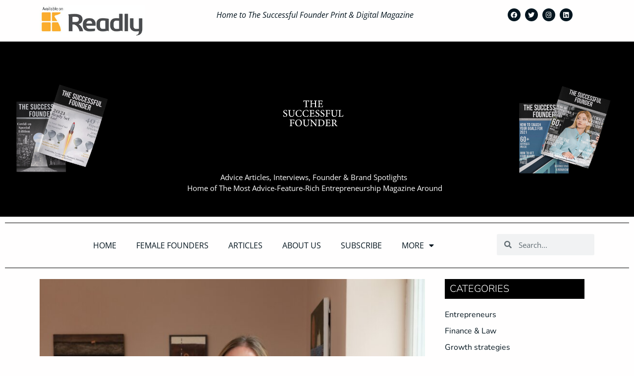

--- FILE ---
content_type: text/html; charset=UTF-8
request_url: https://thesuccessfulfounder.com/inspirational-female-founder-spotlight-katherine-oliver/
body_size: 25889
content:
<!doctype html>
<html lang="en-US" prefix="og: https://ogp.me/ns#">
<head>
	<meta charset="UTF-8">
	<meta name="viewport" content="width=device-width, initial-scale=1">
	<link rel="profile" href="https://gmpg.org/xfn/11">
	
<!-- Author Meta Tags by Molongui Authorship, visit: https://wordpress.org/plugins/molongui-authorship/ -->
<meta name="author" content="lisafoundersite">
<!-- /Molongui Authorship -->

	
	
<!-- Search Engine Optimization by Rank Math - https://rankmath.com/ -->
<title>Inspirational Female Founder Spotlight: Katherine Oliver | The Successful Founder</title>
<meta name="description" content="| Articles | The Successful Founder"/>
<meta name="robots" content="follow, index, max-snippet:-1, max-video-preview:-1, max-image-preview:large"/>
<link rel="canonical" href="https://thesuccessfulfounder.com/inspirational-female-founder-spotlight-katherine-oliver/" />
<meta property="og:locale" content="en_US" />
<meta property="og:type" content="article" />
<meta property="og:title" content="Inspirational Female Founder Spotlight: Katherine Oliver | The Successful Founder" />
<meta property="og:description" content="| Articles | The Successful Founder" />
<meta property="og:url" content="https://thesuccessfulfounder.com/inspirational-female-founder-spotlight-katherine-oliver/" />
<meta property="og:site_name" content="The Successful Founder" />
<meta property="article:section" content="Entrepreneurs" />
<meta property="og:image" content="https://thesuccessfulfounder.com/wp-content/uploads/2024/03/Katherine-Oliver-founder-of-Oliver-Project-photo-credit-Ellie-Laycock.jpg" />
<meta property="og:image:secure_url" content="https://thesuccessfulfounder.com/wp-content/uploads/2024/03/Katherine-Oliver-founder-of-Oliver-Project-photo-credit-Ellie-Laycock.jpg" />
<meta property="og:image:width" content="800" />
<meta property="og:image:height" content="533" />
<meta property="og:image:alt" content="Inspirational Female Founder Spotlight: Katherine Oliver" />
<meta property="og:image:type" content="image/jpeg" />
<meta property="article:published_time" content="2024-03-03T15:06:06+00:00" />
<meta name="twitter:card" content="summary_large_image" />
<meta name="twitter:title" content="Inspirational Female Founder Spotlight: Katherine Oliver | The Successful Founder" />
<meta name="twitter:description" content="| Articles | The Successful Founder" />
<meta name="twitter:image" content="https://thesuccessfulfounder.com/wp-content/uploads/2024/03/Katherine-Oliver-founder-of-Oliver-Project-photo-credit-Ellie-Laycock.jpg" />
<meta name="twitter:label1" content="Written by" />
<meta name="twitter:data1" content="lisafoundersite" />
<meta name="twitter:label2" content="Time to read" />
<meta name="twitter:data2" content="5 minutes" />
<script type="application/ld+json" class="rank-math-schema">{"@context":"https://schema.org","@graph":[{"@type":"Organization","@id":"https://thesuccessfulfounder.com/#organization","name":"FloTek Design","url":"https:","logo":{"@type":"ImageObject","@id":"https://thesuccessfulfounder.com/#logo","url":"http://thesuccessfulfounder.com/wp-content/uploads/2021/01/Asset-1.svg","contentUrl":"http://thesuccessfulfounder.com/wp-content/uploads/2021/01/Asset-1.svg","caption":"The Successful Founder","inLanguage":"en-US"}},{"@type":"WebSite","@id":"https://thesuccessfulfounder.com/#website","url":"https://thesuccessfulfounder.com","name":"The Successful Founder","publisher":{"@id":"https://thesuccessfulfounder.com/#organization"},"inLanguage":"en-US"},{"@type":"ImageObject","@id":"https://thesuccessfulfounder.com/wp-content/uploads/2024/03/Katherine-Oliver-founder-of-Oliver-Project-photo-credit-Ellie-Laycock.jpg","url":"https://thesuccessfulfounder.com/wp-content/uploads/2024/03/Katherine-Oliver-founder-of-Oliver-Project-photo-credit-Ellie-Laycock.jpg","width":"800","height":"533","inLanguage":"en-US"},{"@type":"BreadcrumbList","@id":"https://thesuccessfulfounder.com/inspirational-female-founder-spotlight-katherine-oliver/#breadcrumb","itemListElement":[{"@type":"ListItem","position":"1","item":{"@id":"https:","name":"Home"}},{"@type":"ListItem","position":"2","item":{"@id":"https://thesuccessfulfounder.com/category/entrepreneurs/","name":"Entrepreneurs"}},{"@type":"ListItem","position":"3","item":{"@id":"https://thesuccessfulfounder.com/inspirational-female-founder-spotlight-katherine-oliver/","name":"Inspirational Female Founder Spotlight: Katherine Oliver"}}]},{"@type":"WebPage","@id":"https://thesuccessfulfounder.com/inspirational-female-founder-spotlight-katherine-oliver/#webpage","url":"https://thesuccessfulfounder.com/inspirational-female-founder-spotlight-katherine-oliver/","name":"Inspirational Female Founder Spotlight: Katherine Oliver | The Successful Founder","datePublished":"2024-03-03T15:06:06+00:00","dateModified":"2024-03-03T15:06:06+00:00","isPartOf":{"@id":"https://thesuccessfulfounder.com/#website"},"primaryImageOfPage":{"@id":"https://thesuccessfulfounder.com/wp-content/uploads/2024/03/Katherine-Oliver-founder-of-Oliver-Project-photo-credit-Ellie-Laycock.jpg"},"inLanguage":"en-US","breadcrumb":{"@id":"https://thesuccessfulfounder.com/inspirational-female-founder-spotlight-katherine-oliver/#breadcrumb"}},{"@type":"Person","@id":"https://thesuccessfulfounder.com/author/lisafoundersite/","name":"lisafoundersite","url":"https://thesuccessfulfounder.com/author/lisafoundersite/","image":{"@type":"ImageObject","@id":"https://secure.gravatar.com/avatar/c43a7612433678d1aa7dcd1fe578b4e9f5eda50401c7550b344d08aac754c94d?s=96&amp;d=mm&amp;r=g","url":"https://secure.gravatar.com/avatar/c43a7612433678d1aa7dcd1fe578b4e9f5eda50401c7550b344d08aac754c94d?s=96&amp;d=mm&amp;r=g","caption":"lisafoundersite","inLanguage":"en-US"},"worksFor":{"@id":"https://thesuccessfulfounder.com/#organization"}},{"@type":"BlogPosting","headline":"Inspirational Female Founder Spotlight: Katherine Oliver | The Successful Founder","datePublished":"2024-03-03T15:06:06+00:00","dateModified":"2024-03-03T15:06:06+00:00","articleSection":"Entrepreneurs, Female Founder Spotlight, Latest Articles","author":{"@id":"https://thesuccessfulfounder.com/author/lisafoundersite/","name":"lisafoundersite"},"publisher":{"@id":"https://thesuccessfulfounder.com/#organization"},"description":"| Articles | The Successful Founder","name":"Inspirational Female Founder Spotlight: Katherine Oliver | The Successful Founder","@id":"https://thesuccessfulfounder.com/inspirational-female-founder-spotlight-katherine-oliver/#richSnippet","isPartOf":{"@id":"https://thesuccessfulfounder.com/inspirational-female-founder-spotlight-katherine-oliver/#webpage"},"image":{"@id":"https://thesuccessfulfounder.com/wp-content/uploads/2024/03/Katherine-Oliver-founder-of-Oliver-Project-photo-credit-Ellie-Laycock.jpg"},"inLanguage":"en-US","mainEntityOfPage":{"@id":"https://thesuccessfulfounder.com/inspirational-female-founder-spotlight-katherine-oliver/#webpage"}}]}</script>
<!-- /Rank Math WordPress SEO plugin -->

<link rel='dns-prefetch' href='//use.fontawesome.com' />
<link rel="alternate" type="application/rss+xml" title="The Successful Founder &raquo; Feed" href="https://thesuccessfulfounder.com/feed/" />
<link rel="alternate" type="application/rss+xml" title="The Successful Founder &raquo; Comments Feed" href="https://thesuccessfulfounder.com/comments/feed/" />
<script data-optimized="1" src="[data-uri]" defer></script>
<link data-optimized="2" rel="stylesheet" href="https://thesuccessfulfounder.com/wp-content/litespeed/css/6fef3a722838b473a3e212104973a483.css?ver=639fa" />














































<script src="https://thesuccessfulfounder.com/wp-includes/js/jquery/jquery.min.js?ver=3.7.1" id="jquery-core-js"></script>
<script data-optimized="1" src="https://thesuccessfulfounder.com/wp-content/litespeed/js/c34e9fe4bc0e647b23856bf1782aee8f.js?ver=40dd7" id="jquery-migrate-js" defer data-deferred="1"></script>
<script data-optimized="1" src="https://thesuccessfulfounder.com/wp-content/litespeed/js/91182f503f2b47b44d342fe69a1264b5.js?ver=6b905" id="font-awesome-4-shim-js" defer data-deferred="1"></script>
<script data-optimized="1" id="ecs_ajax_load-js-extra" src="[data-uri]" defer></script>
<script data-optimized="1" src="https://thesuccessfulfounder.com/wp-content/litespeed/js/0eaef8624b5b5f024751aa216ba11538.js?ver=4c2e3" id="ecs_ajax_load-js" defer data-deferred="1"></script>
<script data-optimized="1" src="https://thesuccessfulfounder.com/wp-content/litespeed/js/edefe0cf5ed67729341058eab7b44406.js?ver=f1051" id="ecs-script-js" defer data-deferred="1"></script>
<link rel="https://api.w.org/" href="https://thesuccessfulfounder.com/wp-json/" /><link rel="alternate" title="JSON" type="application/json" href="https://thesuccessfulfounder.com/wp-json/wp/v2/posts/7765" /><link rel="EditURI" type="application/rsd+xml" title="RSD" href="https://thesuccessfulfounder.com/xmlrpc.php?rsd" />
<meta name="generator" content="WordPress 6.8.3" />
<link rel='shortlink' href='https://thesuccessfulfounder.com/?p=7765' />
<link rel="alternate" title="oEmbed (JSON)" type="application/json+oembed" href="https://thesuccessfulfounder.com/wp-json/oembed/1.0/embed?url=https%3A%2F%2Fthesuccessfulfounder.com%2Finspirational-female-founder-spotlight-katherine-oliver%2F" />
<link rel="alternate" title="oEmbed (XML)" type="text/xml+oembed" href="https://thesuccessfulfounder.com/wp-json/oembed/1.0/embed?url=https%3A%2F%2Fthesuccessfulfounder.com%2Finspirational-female-founder-spotlight-katherine-oliver%2F&#038;format=xml" />
            
            <meta name="generator" content="Elementor 3.33.5; features: additional_custom_breakpoints; settings: css_print_method-external, google_font-enabled, font_display-auto">
			
			<link rel="icon" href="https://thesuccessfulfounder.com/wp-content/uploads/2021/09/cropped-Favicon-32x32.jpg" sizes="32x32" />
<link rel="icon" href="https://thesuccessfulfounder.com/wp-content/uploads/2021/09/cropped-Favicon-192x192.jpg" sizes="192x192" />
<link rel="apple-touch-icon" href="https://thesuccessfulfounder.com/wp-content/uploads/2021/09/cropped-Favicon-180x180.jpg" />
<meta name="msapplication-TileImage" content="https://thesuccessfulfounder.com/wp-content/uploads/2021/09/cropped-Favicon-270x270.jpg" />
</head>
<body class="wp-singular post-template-default single single-post postid-7765 single-format-standard wp-embed-responsive wp-theme-hello-elementor eio-default hello-elementor-default elementor-default elementor-kit-11 elementor-page-924">


<a class="skip-link screen-reader-text" href="#content">Skip to content</a>

		<div data-elementor-type="header" data-elementor-id="779" class="elementor elementor-779 elementor-location-header" data-elementor-post-type="elementor_library">
					<section class="elementor-section elementor-top-section elementor-element elementor-element-f8ff320 elementor-section-boxed elementor-section-height-default elementor-section-height-default" data-id="f8ff320" data-element_type="section">
						<div class="elementor-container elementor-column-gap-default">
					<div class="elementor-column elementor-col-33 elementor-top-column elementor-element elementor-element-a4f8d39 elementor-hidden-mobile" data-id="a4f8d39" data-element_type="column">
			<div class="elementor-widget-wrap elementor-element-populated">
						<div class="elementor-element elementor-element-002309d elementor-hidden-mobile elementor-widget elementor-widget-image" data-id="002309d" data-element_type="widget" data-widget_type="image.default">
				<div class="elementor-widget-container">
																<a href="https://gb.readly.com/products/magazine/the-successful-founder">
							<img width="301" height="91" src="https://thesuccessfulfounder.com/wp-content/uploads/2021/07/available-on-Readly.jpg" class="attachment-large size-large wp-image-5593" alt="" />								</a>
															</div>
				</div>
					</div>
		</div>
				<div class="elementor-column elementor-col-33 elementor-top-column elementor-element elementor-element-eb56723" data-id="eb56723" data-element_type="column">
			<div class="elementor-widget-wrap elementor-element-populated">
						<div class="elementor-element elementor-element-b9597dd elementor-widget elementor-widget-text-editor" data-id="b9597dd" data-element_type="widget" data-widget_type="text-editor.default">
				<div class="elementor-widget-container">
									<div><div class=""><div class=""><div class=""><em>Home to The Successful Founder Print &amp; Digital Magazine </em></div></div></div></div>								</div>
				</div>
					</div>
		</div>
				<div class="elementor-column elementor-col-33 elementor-top-column elementor-element elementor-element-1399da2" data-id="1399da2" data-element_type="column">
			<div class="elementor-widget-wrap elementor-element-populated">
						<div class="elementor-element elementor-element-e58a989 elementor-shape-circle elementor-grid-0 e-grid-align-center elementor-widget elementor-widget-social-icons" data-id="e58a989" data-element_type="widget" data-widget_type="social-icons.default">
				<div class="elementor-widget-container">
							<div class="elementor-social-icons-wrapper elementor-grid" role="list">
							<span class="elementor-grid-item" role="listitem">
					<a class="elementor-icon elementor-social-icon elementor-social-icon-facebook elementor-repeater-item-e1abf66" href="https://www.facebook.com/thesuccessfulfounder/" target="_blank">
						<span class="elementor-screen-only">Facebook</span>
						<i aria-hidden="true" class="fab fa-facebook"></i>					</a>
				</span>
							<span class="elementor-grid-item" role="listitem">
					<a class="elementor-icon elementor-social-icon elementor-social-icon-twitter elementor-repeater-item-4047520" href="https://twitter.com/successfulfndr?lang=en" target="_blank">
						<span class="elementor-screen-only">Twitter</span>
						<i aria-hidden="true" class="fab fa-twitter"></i>					</a>
				</span>
							<span class="elementor-grid-item" role="listitem">
					<a class="elementor-icon elementor-social-icon elementor-social-icon-instagram elementor-repeater-item-54a078f" href="https://www.instagram.com/thesuccessfulfounder/?hl=en" target="_blank">
						<span class="elementor-screen-only">Instagram</span>
						<i aria-hidden="true" class="fab fa-instagram"></i>					</a>
				</span>
							<span class="elementor-grid-item" role="listitem">
					<a class="elementor-icon elementor-social-icon elementor-social-icon-linkedin elementor-repeater-item-bf97757" href="https://www.linkedin.com/company/the-successful-founder/" target="_blank">
						<span class="elementor-screen-only">Linkedin</span>
						<i aria-hidden="true" class="fab fa-linkedin"></i>					</a>
				</span>
					</div>
						</div>
				</div>
					</div>
		</div>
					</div>
		</section>
				<section class="elementor-section elementor-top-section elementor-element elementor-element-3d2ec01 elementor-section-height-min-height elementor-section-full_width elementor-section-height-default elementor-section-items-middle" data-id="3d2ec01" data-element_type="section" data-settings="{&quot;background_background&quot;:&quot;classic&quot;}">
						<div class="elementor-container elementor-column-gap-default">
					<div class="elementor-column elementor-col-33 elementor-top-column elementor-element elementor-element-61c4a40 elementor-hidden-phone" data-id="61c4a40" data-element_type="column">
			<div class="elementor-widget-wrap elementor-element-populated">
						<div class="elementor-element elementor-element-c1ff4f3 elementor-hidden-phone elementor-widget elementor-widget-image" data-id="c1ff4f3" data-element_type="widget" data-widget_type="image.default">
				<div class="elementor-widget-container">
															<img fetchpriority="high" width="800" height="734" src="https://thesuccessfulfounder.com/wp-content/uploads/2021/07/Magazine-Headers-2.jpg" class="attachment-large size-large wp-image-4176" alt="" srcset="https://thesuccessfulfounder.com/wp-content/uploads/2021/07/Magazine-Headers-2.jpg 800w, https://thesuccessfulfounder.com/wp-content/uploads/2021/07/Magazine-Headers-2-300x275.jpg 300w, https://thesuccessfulfounder.com/wp-content/uploads/2021/07/Magazine-Headers-2-768x705.jpg 768w" sizes="(max-width: 800px) 100vw, 800px" />															</div>
				</div>
					</div>
		</div>
				<div class="elementor-column elementor-col-33 elementor-top-column elementor-element elementor-element-30564e8" data-id="30564e8" data-element_type="column">
			<div class="elementor-widget-wrap elementor-element-populated">
						<div class="elementor-element elementor-element-506ba48 elementor-widget elementor-widget-image" data-id="506ba48" data-element_type="widget" data-widget_type="image.default">
				<div class="elementor-widget-container">
																<a href="https:">
							<img width="1" height="1" src="https://thesuccessfulfounder.com/wp-content/uploads/2021/07/The-Successful-Founder-White-1.svg" class="attachment-full size-full wp-image-4023" alt="The Successful Founder White" />								</a>
															</div>
				</div>
				<div class="elementor-element elementor-element-62dc386 elementor-widget elementor-widget-text-editor" data-id="62dc386" data-element_type="widget" data-widget_type="text-editor.default">
				<div class="elementor-widget-container">
									<blockquote><div><div class=""><div class=""><div class="">Advice Articles, Interviews, Founder &amp; Brand Spotlights </div><div class=""><span style="color: var( --e-global-color-accent );background-color: var( --e-global-color-63c149b );font-family: var( --e-global-typography-text-font-family ), Sans-serif;font-weight: var( --e-global-typography-text-font-weight )">Home of The Most Advice-Feature-Rich Entrepreneurship Magazine Around</span></div><div class=""><span style="color: var( --e-global-color-accent );background-color: var( --e-global-color-63c149b );font-family: var( --e-global-typography-text-font-family ), Sans-serif;font-weight: var( --e-global-typography-text-font-weight )"> </span></div></div></div></div></blockquote>								</div>
				</div>
					</div>
		</div>
				<div class="elementor-column elementor-col-33 elementor-top-column elementor-element elementor-element-46ee785 elementor-hidden-phone" data-id="46ee785" data-element_type="column">
			<div class="elementor-widget-wrap elementor-element-populated">
						<div class="elementor-element elementor-element-9a9f7f0 elementor-hidden-phone elementor-widget elementor-widget-image" data-id="9a9f7f0" data-element_type="widget" data-widget_type="image.default">
				<div class="elementor-widget-container">
															<img loading="lazy" width="800" height="734" src="https://thesuccessfulfounder.com/wp-content/uploads/2021/07/Magazine-Headers-1.jpg" class="attachment-large size-large wp-image-4175" alt="" srcset="https://thesuccessfulfounder.com/wp-content/uploads/2021/07/Magazine-Headers-1.jpg 800w, https://thesuccessfulfounder.com/wp-content/uploads/2021/07/Magazine-Headers-1-300x275.jpg 300w, https://thesuccessfulfounder.com/wp-content/uploads/2021/07/Magazine-Headers-1-768x705.jpg 768w" sizes="(max-width: 800px) 100vw, 800px" />															</div>
				</div>
					</div>
		</div>
					</div>
		</section>
				<section class="elementor-section elementor-top-section elementor-element elementor-element-b8ce72e elementor-section-full_width elementor-section-height-default elementor-section-height-default" data-id="b8ce72e" data-element_type="section">
						<div class="elementor-container elementor-column-gap-default">
					<div class="elementor-column elementor-col-100 elementor-top-column elementor-element elementor-element-69f9a00" data-id="69f9a00" data-element_type="column">
			<div class="elementor-widget-wrap elementor-element-populated">
						<div class="elementor-element elementor-element-cad12a2 elementor-hidden-desktop elementor-hidden-tablet elementor-widget elementor-widget-image" data-id="cad12a2" data-element_type="widget" data-widget_type="image.default">
				<div class="elementor-widget-container">
																<a href="https://gb.readly.com/products/magazine/the-successful-founder" target="_blank">
							<img loading="lazy" width="301" height="91" src="https://thesuccessfulfounder.com/wp-content/uploads/2021/07/available-on-Readly.jpg" class="attachment-full size-full wp-image-5593" alt="" />								</a>
															</div>
				</div>
				<div class="elementor-element elementor-element-72167e0 elementor-widget-divider--view-line elementor-widget elementor-widget-divider" data-id="72167e0" data-element_type="widget" data-widget_type="divider.default">
				<div class="elementor-widget-container">
							<div class="elementor-divider">
			<span class="elementor-divider-separator">
						</span>
		</div>
						</div>
				</div>
					</div>
		</div>
					</div>
		</section>
				<section class="elementor-section elementor-top-section elementor-element elementor-element-105aac8 elementor-reverse-mobile elementor-section-boxed elementor-section-height-default elementor-section-height-default" data-id="105aac8" data-element_type="section">
						<div class="elementor-container elementor-column-gap-default">
					<div class="elementor-column elementor-col-50 elementor-top-column elementor-element elementor-element-2cdc262" data-id="2cdc262" data-element_type="column">
			<div class="elementor-widget-wrap elementor-element-populated">
						<div class="elementor-element elementor-element-e4a60ba elementor-nav-menu__align-center elementor-nav-menu--dropdown-tablet elementor-nav-menu__text-align-aside elementor-nav-menu--toggle elementor-nav-menu--burger elementor-widget elementor-widget-nav-menu" data-id="e4a60ba" data-element_type="widget" data-settings="{&quot;layout&quot;:&quot;horizontal&quot;,&quot;submenu_icon&quot;:{&quot;value&quot;:&quot;&lt;i class=\&quot;fas fa-caret-down\&quot;&gt;&lt;\/i&gt;&quot;,&quot;library&quot;:&quot;fa-solid&quot;},&quot;toggle&quot;:&quot;burger&quot;}" data-widget_type="nav-menu.default">
				<div class="elementor-widget-container">
								<nav aria-label="Menu" class="elementor-nav-menu--main elementor-nav-menu__container elementor-nav-menu--layout-horizontal e--pointer-underline e--animation-fade">
				<ul id="menu-1-e4a60ba" class="elementor-nav-menu"><li class="menu-item menu-item-type-post_type menu-item-object-page menu-item-home menu-item-812"><a href="https://thesuccessfulfounder.com/" class="elementor-item">Home</a></li>
<li class="menu-item menu-item-type-post_type menu-item-object-page menu-item-858"><a href="https://thesuccessfulfounder.com/female-founders/" class="elementor-item">Female Founders</a></li>
<li class="menu-item menu-item-type-post_type menu-item-object-page current_page_parent menu-item-859"><a href="https://thesuccessfulfounder.com/articles/" class="elementor-item">Articles</a></li>
<li class="menu-item menu-item-type-post_type menu-item-object-page menu-item-860"><a href="https://thesuccessfulfounder.com/about-us/" class="elementor-item">About Us</a></li>
<li class="menu-item menu-item-type-post_type menu-item-object-page menu-item-4399"><a href="https://thesuccessfulfounder.com/subscribe/" class="elementor-item">Subscribe</a></li>
<li class="menu-item menu-item-type-custom menu-item-object-custom menu-item-has-children menu-item-867"><a href="#" class="elementor-item elementor-item-anchor">More</a>
<ul class="sub-menu elementor-nav-menu--dropdown">
	<li class="menu-item menu-item-type-post_type menu-item-object-page menu-item-870"><a href="https://thesuccessfulfounder.com/work-with-us/" class="elementor-sub-item">Work With Us</a></li>
	<li class="menu-item menu-item-type-post_type menu-item-object-page menu-item-869"><a href="https://thesuccessfulfounder.com/contact/" class="elementor-sub-item">Contact</a></li>
	<li class="menu-item menu-item-type-post_type menu-item-object-page menu-item-4096"><a href="https://thesuccessfulfounder.com/investor-listings/" class="elementor-sub-item">Investor Listings</a></li>
	<li class="menu-item menu-item-type-post_type menu-item-object-page menu-item-4102"><a href="https://thesuccessfulfounder.com/startup-listings/" class="elementor-sub-item">Startup Listings</a></li>
	<li class="menu-item menu-item-type-post_type menu-item-object-page menu-item-4116"><a href="https://thesuccessfulfounder.com/subscribers-only/" class="elementor-sub-item">Subscribers Only</a></li>
</ul>
</li>
</ul>			</nav>
					<div class="elementor-menu-toggle" role="button" tabindex="0" aria-label="Menu Toggle" aria-expanded="false">
			<i aria-hidden="true" role="presentation" class="elementor-menu-toggle__icon--open eicon-menu-bar"></i><i aria-hidden="true" role="presentation" class="elementor-menu-toggle__icon--close eicon-close"></i>		</div>
					<nav class="elementor-nav-menu--dropdown elementor-nav-menu__container" aria-hidden="true">
				<ul id="menu-2-e4a60ba" class="elementor-nav-menu"><li class="menu-item menu-item-type-post_type menu-item-object-page menu-item-home menu-item-812"><a href="https://thesuccessfulfounder.com/" class="elementor-item" tabindex="-1">Home</a></li>
<li class="menu-item menu-item-type-post_type menu-item-object-page menu-item-858"><a href="https://thesuccessfulfounder.com/female-founders/" class="elementor-item" tabindex="-1">Female Founders</a></li>
<li class="menu-item menu-item-type-post_type menu-item-object-page current_page_parent menu-item-859"><a href="https://thesuccessfulfounder.com/articles/" class="elementor-item" tabindex="-1">Articles</a></li>
<li class="menu-item menu-item-type-post_type menu-item-object-page menu-item-860"><a href="https://thesuccessfulfounder.com/about-us/" class="elementor-item" tabindex="-1">About Us</a></li>
<li class="menu-item menu-item-type-post_type menu-item-object-page menu-item-4399"><a href="https://thesuccessfulfounder.com/subscribe/" class="elementor-item" tabindex="-1">Subscribe</a></li>
<li class="menu-item menu-item-type-custom menu-item-object-custom menu-item-has-children menu-item-867"><a href="#" class="elementor-item elementor-item-anchor" tabindex="-1">More</a>
<ul class="sub-menu elementor-nav-menu--dropdown">
	<li class="menu-item menu-item-type-post_type menu-item-object-page menu-item-870"><a href="https://thesuccessfulfounder.com/work-with-us/" class="elementor-sub-item" tabindex="-1">Work With Us</a></li>
	<li class="menu-item menu-item-type-post_type menu-item-object-page menu-item-869"><a href="https://thesuccessfulfounder.com/contact/" class="elementor-sub-item" tabindex="-1">Contact</a></li>
	<li class="menu-item menu-item-type-post_type menu-item-object-page menu-item-4096"><a href="https://thesuccessfulfounder.com/investor-listings/" class="elementor-sub-item" tabindex="-1">Investor Listings</a></li>
	<li class="menu-item menu-item-type-post_type menu-item-object-page menu-item-4102"><a href="https://thesuccessfulfounder.com/startup-listings/" class="elementor-sub-item" tabindex="-1">Startup Listings</a></li>
	<li class="menu-item menu-item-type-post_type menu-item-object-page menu-item-4116"><a href="https://thesuccessfulfounder.com/subscribers-only/" class="elementor-sub-item" tabindex="-1">Subscribers Only</a></li>
</ul>
</li>
</ul>			</nav>
						</div>
				</div>
					</div>
		</div>
				<div class="elementor-column elementor-col-50 elementor-top-column elementor-element elementor-element-f20ebf0" data-id="f20ebf0" data-element_type="column">
			<div class="elementor-widget-wrap elementor-element-populated">
						<div class="elementor-element elementor-element-58d9eca elementor-search-form--skin-minimal elementor-widget elementor-widget-search-form" data-id="58d9eca" data-element_type="widget" data-settings="{&quot;skin&quot;:&quot;minimal&quot;}" data-widget_type="search-form.default">
				<div class="elementor-widget-container">
							<search role="search">
			<form class="elementor-search-form" action="https://thesuccessfulfounder.com" method="get">
												<div class="elementor-search-form__container">
					<label class="elementor-screen-only" for="elementor-search-form-58d9eca">Search</label>

											<div class="elementor-search-form__icon">
							<i aria-hidden="true" class="fas fa-search"></i>							<span class="elementor-screen-only">Search</span>
						</div>
					
					<input id="elementor-search-form-58d9eca" placeholder="Search..." class="elementor-search-form__input" type="search" name="s" value="">
					
					
									</div>
			</form>
		</search>
						</div>
				</div>
					</div>
		</div>
					</div>
		</section>
				<section class="elementor-section elementor-top-section elementor-element elementor-element-ed281da elementor-section-full_width elementor-hidden-mobile elementor-section-height-default elementor-section-height-default" data-id="ed281da" data-element_type="section">
						<div class="elementor-container elementor-column-gap-default">
					<div class="elementor-column elementor-col-100 elementor-top-column elementor-element elementor-element-8778d58" data-id="8778d58" data-element_type="column">
			<div class="elementor-widget-wrap elementor-element-populated">
						<div class="elementor-element elementor-element-5306bd2 elementor-widget-divider--view-line elementor-widget elementor-widget-divider" data-id="5306bd2" data-element_type="widget" data-widget_type="divider.default">
				<div class="elementor-widget-container">
							<div class="elementor-divider">
			<span class="elementor-divider-separator">
						</span>
		</div>
						</div>
				</div>
					</div>
		</div>
					</div>
		</section>
				</div>
				<div data-elementor-type="single-post" data-elementor-id="924" class="elementor elementor-924 elementor-location-single post-7765 post type-post status-publish format-standard has-post-thumbnail hentry category-entrepreneurs category-female-founder-spotlight category-latest-articles" data-elementor-post-type="elementor_library">
					<section class="elementor-section elementor-top-section elementor-element elementor-element-42f508e elementor-section-boxed elementor-section-height-default elementor-section-height-default" data-id="42f508e" data-element_type="section">
						<div class="elementor-container elementor-column-gap-default">
					<div class="elementor-column elementor-col-50 elementor-top-column elementor-element elementor-element-2736095" data-id="2736095" data-element_type="column">
			<div class="elementor-widget-wrap elementor-element-populated">
						<div class="elementor-element elementor-element-8f156cf elementor-widget elementor-widget-theme-post-featured-image elementor-widget-image" data-id="8f156cf" data-element_type="widget" data-widget_type="theme-post-featured-image.default">
				<div class="elementor-widget-container">
															<img loading="lazy" width="800" height="533" src="https://thesuccessfulfounder.com/wp-content/uploads/2024/03/Katherine-Oliver-founder-of-Oliver-Project-photo-credit-Ellie-Laycock.jpg" class="attachment-large size-large wp-image-7766" alt="" srcset="https://thesuccessfulfounder.com/wp-content/uploads/2024/03/Katherine-Oliver-founder-of-Oliver-Project-photo-credit-Ellie-Laycock.jpg 800w, https://thesuccessfulfounder.com/wp-content/uploads/2024/03/Katherine-Oliver-founder-of-Oliver-Project-photo-credit-Ellie-Laycock-300x200.jpg 300w, https://thesuccessfulfounder.com/wp-content/uploads/2024/03/Katherine-Oliver-founder-of-Oliver-Project-photo-credit-Ellie-Laycock-768x512.jpg 768w" sizes="(max-width: 800px) 100vw, 800px" />															</div>
				</div>
				<div class="elementor-element elementor-element-ef7be56 elementor-widget elementor-widget-post-info" data-id="ef7be56" data-element_type="widget" data-widget_type="post-info.default">
				<div class="elementor-widget-container">
							<ul class="elementor-inline-items elementor-icon-list-items elementor-post-info">
								<li class="elementor-icon-list-item elementor-repeater-item-6722d6e elementor-inline-item" itemprop="datePublished">
													<span class="elementor-icon-list-text elementor-post-info__item elementor-post-info__item--type-date">
										<time>March 3, 2024</time>					</span>
								</li>
				<li class="elementor-icon-list-item elementor-repeater-item-228f2fe elementor-inline-item" itemprop="about">
													<span class="elementor-icon-list-text elementor-post-info__item elementor-post-info__item--type-terms">
										<span class="elementor-post-info__terms-list">
				<a href="https://thesuccessfulfounder.com/category/entrepreneurs/" class="elementor-post-info__terms-list-item">Entrepreneurs</a>, <a href="https://thesuccessfulfounder.com/category/female-founder-spotlight/" class="elementor-post-info__terms-list-item">Female Founder Spotlight</a>, <a href="https://thesuccessfulfounder.com/category/latest-articles/" class="elementor-post-info__terms-list-item">Latest Articles</a>				</span>
					</span>
								</li>
				</ul>
						</div>
				</div>
				<div class="elementor-element elementor-element-38e1fdf elementor-widget elementor-widget-theme-post-title elementor-page-title elementor-widget-heading" data-id="38e1fdf" data-element_type="widget" data-widget_type="theme-post-title.default">
				<div class="elementor-widget-container">
					<h1 class="elementor-heading-title elementor-size-default">Inspirational Female Founder Spotlight: Katherine Oliver</h1>				</div>
				</div>
				<div class="elementor-element elementor-element-b79db25 elementor-widget elementor-widget-theme-post-content" data-id="b79db25" data-element_type="widget" data-widget_type="theme-post-content.default">
				<div class="elementor-widget-container">
					
<p>Oliver Projects founder Katherine Oliver has amassed over 20 years’ experience in the art world. In 2019 she launched Oliver Projects, a nomadic art gallery and online shop specialising in contemporary works on paper, with an aim to make viewing and collecting art accessible to all.   </p>



<p><strong>Can you tell us a little about your background and the company?</strong></p>



<p>The majority of my career has been spent in the non-profit making sector working in art organisations such as the Barbican and the Royal Academy. My roles included exhibition management, curation and sales, in a non-commercial context, dealing with members of the public who loved art, as opposed to high-tier collectors. This experience gave me a unique perspective when I decided to go solo and create Oliver Projects; I always have my exhibitions hat on first and foremost – with a view to making our shows and online presence feel warm and approachable.</p>



<p><strong>How did the idea come to you for the company?</strong></p>



<p>I had been organising pop-up exhibitions in various non-gallery spaces in my spare time and also had two small children, so was looking for a more flexible work pattern. I noticed that people loved to come to exhibitions held in unexpected places, for example an unusual family home or an empty retail space – the experience felt more welcoming and unique than many contemporary galleries do today. Frankly, the art world still feels very elite and impenetrable to most. I wanted to start a business that made viewing and collecting art feel friendlier.</p>



<p><strong>How did you achieve awareness?</strong></p>



<p>I started with virtually no client-base so had build it up from scratch. In the beginning the business was very local, focusing on attracting collectors by organising exhibitions with local artists in non-gallery spaces including my own home. We did lots of flyering, invited friends and parents from my kids’ schools and partnered with local businesses. I also worked on building my personal profile for example by taking part in panel discussions at art fairs.</p>



<p><strong>How have you been able to gain funding and grow?</strong></p>



<p>The business is intentionally small and has always been self-funded. Additional income has come from freelance projects that I have taken on, and I keep costs down by working from home (we do not have a permanent gallery space). The launching of our online shop (which I built myself, with a little help) in 2020 really helped the business grow, in tandem with a strong social media presence, word of mouth, and the nurturing of our existing collector-base. All of these efforts have helped us begin to reach collectors all over the world. &nbsp;</p>



<p><strong>What are the key successes?</strong></p>



<p>Building a community of loyal artists and collectors is incredibly gratifying. The art world is competitive but there is genuine support between the smaller galleries; I am proud to have found a place in that network. Being featured in Harpers Bazaar in 2023 as one of a new wave of galleries run by ‘discerning female founders’ was a highlight. It is also wonderful to be able to directly support artists in the development of their careers, whatever their age or experience. I still get excited whenever I sell something, however small.</p>



<p><strong>What were/are the challenges and how have you overcome these?</strong></p>



<p>My husband always says – you have chosen an incredibly difficult way to earn a living! It has become even harder in recent months to sell art &#8211; which is essentially a luxury item. Two years ago, online launches worked really well but now collectors want real-life experiences. I recently chose to subscribe to a certain online art platform which was a financial disaster. I did the year I had committed to and cancelled – you just have to get over it.</p>



<p><strong>What are your plans now/for the future?</strong></p>



<p>To continue reach a wider collector-base without compromising on identity or quality. We do one UK art fair per year and I have now started looking overseas to try out some fairs in the US or Europe. The most important thing is that we are positioned amongst galleries and artists who we admire. I need to start being braver and take more risks.</p>



<p><strong>What would you like to share with others to encourage them to start their own entrepreneurship journey?</strong></p>



<p>You don’t need a business plan or a huge amount of funding if you want to work for yourself. Refuse to compromise on the quality of what you are doing. For me, it is about staying focused on something that has a unique boutique quality rather than trying to dramatically scale the business up. I would rather work with ten really good artists than fifty mediocre ones.</p>



<p><strong>Can you share your top tips for entrepreneurial success?</strong></p>



<p>Ask me in ten years time! But for now &#8211; just keep doing what you are doing. If people see that you are active, they won’t forget you. Even if it isn’t the right moment for them to buy or enlist your services, you are planting a seed. Also – do not underestimate the power of a hard-copy invitation to a special event. It’s good to be old-fashioned sometimes.</p>



<p><strong>Who are the 5 people who inspire you the most and why?</strong></p>



<p>I am a big fan of supporting local businesses and am hugely inspired by several women founders in south east London who have all forged strong identities for their businesses. For example, Laura Stephens, who runs her own interior design business, Yolanda Chiaramello, the florist, who is also a talented documentary photographer, Lizzie Dixey who runs the impeccably presented art consultancy The Art Register, Jo Johnson who runs Peckham boutique Form SE15, and Ocki Mcgill, founder of Blue Shop Cottage. &nbsp;</p>



<p><strong>What are your favourite inspirational /motivational quotes?</strong></p>



<p>Don’t sell anything that you wouldn’t buy yourself and work only with people you enjoy (Charlie Munger).</p>



<p>Whether you succeed or not is irrelevant, there is no such thing. Making your unknown known is the important thing (Georgia O’Keefe).</p>



<p><strong>What are your Instagram, Facebook and LinkedIn social handles and also website links so our readers can connect with you?   </strong></p>



<p><a href="https://www.oliverprojects.com/" target="_blank" rel="noopener">https://www.oliverprojects.com/</a></p>



<p><a href="https://www.instagram.com/oliverprojectslondon/" target="_blank" rel="noopener">https://www.instagram.com/oliverprojectslondon/</a></p>



<p><a href="https://www.facebook.com/oliverprojectslondon/" target="_blank" rel="noopener">https://www.facebook.com/oliverprojectslondon/</a></p>

<!-- MOLONGUI AUTHORSHIP PLUGIN 5.2.4 -->
<!-- https://www.molongui.com/wordpress-plugin-post-authors -->

<div class="molongui-clearfix"></div><div class="m-a-box " data-box-layout="tabbed" data-box-position="below" data-multiauthor="false" data-author-id="7" data-author-type="user" data-author-archived=""><div class="m-a-box-tabs"><script data-optimized="1" type="text/javascript" src="[data-uri]" defer></script><input type="radio" id="mab-tab-profile-7060276131" name="mab-tabs-7060276131" onclick="molonguiHandleTab(this);" checked><input type="radio" id="mab-tab-related-7060276131" name="mab-tabs-7060276131" onclick="molonguiHandleTab(this);"><nav><label for="mab-tab-profile-7060276131" class="m-a-box-tab  m-a-box-tab-active"><span class="m-a-box-profile-title">About the author</span></label><label for="mab-tab-related-7060276131" class="m-a-box-tab "><span class="m-a-box-related-title">Related posts</span></label></nav><div class="m-a-box-container"><div class="m-a-box-tab m-a-box-content m-a-box-profile" data-profile-layout="layout-1" data-author-ref="user-7" itemscope itemid="https://thesuccessfulfounder.com/author/lisafoundersite/" itemtype="https://schema.org/Person"><div class="m-a-box-content-top"></div><div class="m-a-box-content-middle"><div class="m-a-box-item m-a-box-avatar" data-source="local"><a class="m-a-box-avatar-url" href="https://thesuccessfulfounder.com/author/lisafoundersite/"><img alt='' src='https://secure.gravatar.com/avatar/c43a7612433678d1aa7dcd1fe578b4e9f5eda50401c7550b344d08aac754c94d?s=150&#038;d=mp&#038;r=g' srcset='https://secure.gravatar.com/avatar/c43a7612433678d1aa7dcd1fe578b4e9f5eda50401c7550b344d08aac754c94d?s=300&#038;d=mp&#038;r=g 2x' class='avatar avatar-150 photo' height='150' width='150' itemprop=  "image"/></a></div><div class="m-a-box-item m-a-box-data"><div class="m-a-box-name"><h5 itemprop="name"><a class="m-a-box-name-url " href="https://thesuccessfulfounder.com/author/lisafoundersite/" itemprop="url"> lisafoundersite</a></h5></div><div class="m-a-box-bio" itemprop="description"></div></div></div><div class="m-a-box-content-bottom"></div></div><div class="m-a-box-tab m-a-box-content m-a-box-related" data-related-layout="layout-1"><div class="m-a-box-content-top"></div><div class="m-a-box-content-middle"><div class="m-a-box-item m-a-box-related-entries"><ul><li><div class="m-a-box-related-entry" itemscope itemtype="http://schema.org/CreativeWork"><div class="molongui-display-none" itemprop="author" itemscope itemtype="http://schema.org/Person"><div itemprop="name">lisafoundersite</div><div itemprop="url"></div></div><div class="m-a-box-related-entry-title"><i class="m-a-icon-doc"></i><a class="molongui-remove-underline" href="https://thesuccessfulfounder.com/somewhere-island-stunning-ultra-luxury-resort-opens-in-the-maldives/" itemprop="url"><span itemprop="headline">Somewhere Island: Stunning Ultra-Luxury Resort Opens in The Maldives</span></a></div></div></li><li><div class="m-a-box-related-entry" itemscope itemtype="http://schema.org/CreativeWork"><div class="molongui-display-none" itemprop="author" itemscope itemtype="http://schema.org/Person"><div itemprop="name">lisafoundersite</div><div itemprop="url"></div></div><div class="m-a-box-related-entry-title"><i class="m-a-icon-doc"></i><a class="molongui-remove-underline" href="https://thesuccessfulfounder.com/baros-maldives-a-heritage-island-of-romance-serenity-and-ocean-led-wonder/" itemprop="url"><span itemprop="headline">Baros Maldives — A Heritage Island of Romance, Serenity and Ocean-Led Wonder</span></a></div></div></li><li><div class="m-a-box-related-entry" itemscope itemtype="http://schema.org/CreativeWork"><div class="molongui-display-none" itemprop="author" itemscope itemtype="http://schema.org/Person"><div itemprop="name">lisafoundersite</div><div itemprop="url"></div></div><div class="m-a-box-related-entry-title"><i class="m-a-icon-doc"></i><a class="molongui-remove-underline" href="https://thesuccessfulfounder.com/milaidhoo-maldives-barefoot-luxury-in-a-unesco-biosphere-haven/" itemprop="url"><span itemprop="headline">Milaidhoo Maldives &#8211; Barefoot Luxury in a UNESCO Biosphere Haven</span></a></div></div></li><li><div class="m-a-box-related-entry" itemscope itemtype="http://schema.org/CreativeWork"><div class="molongui-display-none" itemprop="author" itemscope itemtype="http://schema.org/Person"><div itemprop="name">lisafoundersite</div><div itemprop="url"></div></div><div class="m-a-box-related-entry-title"><i class="m-a-icon-doc"></i><a class="molongui-remove-underline" href="https://thesuccessfulfounder.com/finolhu-maldives-a-retro-cool-island-playground-with-one-of-the-worlds-most-iconic-sandbanks/" itemprop="url"><span itemprop="headline">Finolhu Maldives — A Retro-Cool Island Playground With One of the World’s Most Iconic Sandbanks</span></a></div></div></li><li><div class="m-a-box-related-entry" itemscope itemtype="http://schema.org/CreativeWork"><div class="molongui-display-none" itemprop="author" itemscope itemtype="http://schema.org/Person"><div itemprop="name">lisafoundersite</div><div itemprop="url"></div></div><div class="m-a-box-related-entry-title"><i class="m-a-icon-doc"></i><a class="molongui-remove-underline" href="https://thesuccessfulfounder.com/luxury-travel-review-ja-manafaru-maldives-a-lush-secluded-island-of-soulful-luxury/" itemprop="url"><span itemprop="headline">Luxury Travel Review: JA Manafaru Maldives — A Lush, Secluded Island of Soulful Luxury</span></a></div></div></li><li><div class="m-a-box-related-entry" itemscope itemtype="http://schema.org/CreativeWork"><div class="molongui-display-none" itemprop="author" itemscope itemtype="http://schema.org/Person"><div itemprop="name">lisafoundersite</div><div itemprop="url"></div></div><div class="m-a-box-related-entry-title"><i class="m-a-icon-doc"></i><a class="molongui-remove-underline" href="https://thesuccessfulfounder.com/luxury-travel-review-the-st-regis-maldives-vommuli-resort/" itemprop="url"><span itemprop="headline">Luxury Travel Review: The St. Regis Maldives Vommuli Resort</span></a></div></div></li><li><div class="m-a-box-related-entry" itemscope itemtype="http://schema.org/CreativeWork"><div class="molongui-display-none" itemprop="author" itemscope itemtype="http://schema.org/Person"><div itemprop="name">lisafoundersite</div><div itemprop="url"></div></div><div class="m-a-box-related-entry-title"><i class="m-a-icon-doc"></i><a class="molongui-remove-underline" href="https://thesuccessfulfounder.com/luxury-travel-review-the-westin-maldives-miriandhoo-resort-2/" itemprop="url"><span itemprop="headline">Luxury Travel Review: The Westin Maldives Miriandhoo Resort</span></a></div></div></li><li><div class="m-a-box-related-entry" itemscope itemtype="http://schema.org/CreativeWork"><div class="molongui-display-none" itemprop="author" itemscope itemtype="http://schema.org/Person"><div itemprop="name">lisafoundersite</div><div itemprop="url"></div></div><div class="m-a-box-related-entry-title"><i class="m-a-icon-doc"></i><a class="molongui-remove-underline" href="https://thesuccessfulfounder.com/luxury-travel-review-sheraton-maldives-full-moon-resort-spa/" itemprop="url"><span itemprop="headline">Luxury Travel Review: Sheraton Maldives Full Moon Resort &amp; Spa</span></a></div></div></li><li><div class="m-a-box-related-entry" itemscope itemtype="http://schema.org/CreativeWork"><div class="molongui-display-none" itemprop="author" itemscope itemtype="http://schema.org/Person"><div itemprop="name">lisafoundersite</div><div itemprop="url"></div></div><div class="m-a-box-related-entry-title"><i class="m-a-icon-doc"></i><a class="molongui-remove-underline" href="https://thesuccessfulfounder.com/how-ai-is-transforming-small-businesses-and-startups/" itemprop="url"><span itemprop="headline">How AI is Transforming Small Businesses and Startups</span></a></div></div></li><li><div class="m-a-box-related-entry" itemscope itemtype="http://schema.org/CreativeWork"><div class="molongui-display-none" itemprop="author" itemscope itemtype="http://schema.org/Person"><div itemprop="name">lisafoundersite</div><div itemprop="url"></div></div><div class="m-a-box-related-entry-title"><i class="m-a-icon-doc"></i><a class="molongui-remove-underline" href="https://thesuccessfulfounder.com/the-ultimate-guide-to-building-a-personal-brand-as-a-founder/" itemprop="url"><span itemprop="headline">The Ultimate Guide to Building a Personal Brand as a Founder</span></a></div></div></li></ul></div></div><div class="m-a-box-content-bottom"></div></div></div></div></div>				</div>
				</div>
					</div>
		</div>
				<div class="elementor-column elementor-col-50 elementor-top-column elementor-element elementor-element-1c7e6ab" data-id="1c7e6ab" data-element_type="column">
			<div class="elementor-widget-wrap elementor-element-populated">
						<section class="elementor-section elementor-inner-section elementor-element elementor-element-b1f3af7 elementor-section-boxed elementor-section-height-default elementor-section-height-default" data-id="b1f3af7" data-element_type="section">
						<div class="elementor-container elementor-column-gap-default">
					<div class="elementor-column elementor-col-100 elementor-inner-column elementor-element elementor-element-c986117" data-id="c986117" data-element_type="column" data-settings="{&quot;background_background&quot;:&quot;classic&quot;}">
			<div class="elementor-widget-wrap elementor-element-populated">
						<div class="elementor-element elementor-element-3f3c1c0 elementor-widget elementor-widget-heading" data-id="3f3c1c0" data-element_type="widget" data-widget_type="heading.default">
				<div class="elementor-widget-container">
					<h5 class="elementor-heading-title elementor-size-default">categories</h5>				</div>
				</div>
					</div>
		</div>
					</div>
		</section>
				<div class="elementor-element elementor-element-b29f139 elementor-widget elementor-widget-elementskit-category-list" data-id="b29f139" data-element_type="widget" data-widget_type="elementskit-category-list.default">
				<div class="elementor-widget-container">
					<div class="ekit-wid-con" >		<ul class="elementor-icon-list-items">
							<li class="elementor-icon-list-item">
					<a href="https://thesuccessfulfounder.com/category/growth-strategies/" >
                                                <span class="elementor-icon-list-text">Entrepreneurs</span>
					</a>
				</li>
								<li class="elementor-icon-list-item">
					<a href="https://thesuccessfulfounder.com/category/growth-strategies/" >
                                                <span class="elementor-icon-list-text">Finance &amp; Law</span>
					</a>
				</li>
								<li class="elementor-icon-list-item">
					<a href="https://thesuccessfulfounder.com/category/growth-strategies/" >
                                                <span class="elementor-icon-list-text">Growth strategies</span>
					</a>
				</li>
								<li class="elementor-icon-list-item">
					<a href="https://thesuccessfulfounder.com/category/growth-strategies/" >
                                                <span class="elementor-icon-list-text">Leadership</span>
					</a>
				</li>
								<li class="elementor-icon-list-item">
					<a href="https://thesuccessfulfounder.com/category/growth-strategies/" >
                                                <span class="elementor-icon-list-text">Lifestyle</span>
					</a>
				</li>
								<li class="elementor-icon-list-item">
					<a href="https://thesuccessfulfounder.com/category/growth-strategies/" >
                                                <span class="elementor-icon-list-text">Marketing</span>
					</a>
				</li>
								<li class="elementor-icon-list-item">
					<a href="https://thesuccessfulfounder.com/category/starting-a-business/" >
                                                <span class="elementor-icon-list-text">Starting a business</span>
					</a>
				</li>
						</ul>
		</div>				</div>
				</div>
				<section class="elementor-section elementor-inner-section elementor-element elementor-element-aa8af06 elementor-section-boxed elementor-section-height-default elementor-section-height-default" data-id="aa8af06" data-element_type="section">
						<div class="elementor-container elementor-column-gap-default">
					<div class="elementor-column elementor-col-100 elementor-inner-column elementor-element elementor-element-74faa15" data-id="74faa15" data-element_type="column" data-settings="{&quot;background_background&quot;:&quot;classic&quot;}">
			<div class="elementor-widget-wrap elementor-element-populated">
						<div class="elementor-element elementor-element-2a70129 elementor-widget elementor-widget-heading" data-id="2a70129" data-element_type="widget" data-widget_type="heading.default">
				<div class="elementor-widget-container">
					<h5 class="elementor-heading-title elementor-size-default">popular articles</h5>				</div>
				</div>
					</div>
		</div>
					</div>
		</section>
				<div class="elementor-element elementor-element-8c0afb2 elementor-grid-1 elementor-posts--align-center elementor-grid-tablet-2 elementor-grid-mobile-1 elementor-posts--thumbnail-top elementor-widget elementor-widget-posts" data-id="8c0afb2" data-element_type="widget" data-settings="{&quot;classic_columns&quot;:&quot;1&quot;,&quot;classic_row_gap&quot;:{&quot;unit&quot;:&quot;px&quot;,&quot;size&quot;:0,&quot;sizes&quot;:[]},&quot;classic_columns_tablet&quot;:&quot;2&quot;,&quot;classic_columns_mobile&quot;:&quot;1&quot;,&quot;classic_row_gap_tablet&quot;:{&quot;unit&quot;:&quot;px&quot;,&quot;size&quot;:&quot;&quot;,&quot;sizes&quot;:[]},&quot;classic_row_gap_mobile&quot;:{&quot;unit&quot;:&quot;px&quot;,&quot;size&quot;:&quot;&quot;,&quot;sizes&quot;:[]}}" data-widget_type="posts.classic">
				<div class="elementor-widget-container">
							<div class="elementor-posts-container elementor-posts elementor-posts--skin-classic elementor-grid">
				<article class="elementor-post elementor-grid-item post-10517 post type-post status-publish format-standard has-post-thumbnail hentry category-latest-articles category-growth-strategies category-mindset category-starting-a-business tag-building-businesses-that-feel-human-in-2026">
				<a class="elementor-post__thumbnail__link" href="https://thesuccessfulfounder.com/the-new-entrepreneurship-building-businesses-that-feel-human-in-2026/" tabindex="-1" >
			<div class="elementor-post__thumbnail"><img loading="lazy" width="300" height="200" src="https://thesuccessfulfounder.com/wp-content/uploads/2026/01/ChatGPT-Image-Dec-30-2025-02_59_10-PM-300x200.png" class="attachment-medium size-medium wp-image-10808" alt="" srcset="https://thesuccessfulfounder.com/wp-content/uploads/2026/01/ChatGPT-Image-Dec-30-2025-02_59_10-PM-300x200.png 300w, https://thesuccessfulfounder.com/wp-content/uploads/2026/01/ChatGPT-Image-Dec-30-2025-02_59_10-PM-768x512.png 768w, https://thesuccessfulfounder.com/wp-content/uploads/2026/01/ChatGPT-Image-Dec-30-2025-02_59_10-PM.png 800w" sizes="(max-width: 300px) 100vw, 300px" /></div>
		</a>
				<div class="elementor-post__text">
				<h3 class="elementor-post__title">
			<a href="https://thesuccessfulfounder.com/the-new-entrepreneurship-building-businesses-that-feel-human-in-2026/" >
				The New Entrepreneurship: Building Businesses That Feel Human in 2026			</a>
		</h3>
				<div class="elementor-post__meta-data">
					<span class="elementor-post-date">
			January 20, 2026		</span>
				</div>
		
		<a class="elementor-post__read-more" href="https://thesuccessfulfounder.com/the-new-entrepreneurship-building-businesses-that-feel-human-in-2026/" aria-label="Read more about The New Entrepreneurship: Building Businesses That Feel Human in 2026" tabindex="-1" >
			Read More »		</a>

				</div>
				</article>
				<article class="elementor-post elementor-grid-item post-10487 post type-post status-publish format-standard has-post-thumbnail hentry category-latest-articles category-finance-law category-marketing category-starting-a-business">
				<a class="elementor-post__thumbnail__link" href="https://thesuccessfulfounder.com/why-2026-will-be-the-breakthrough-year-for-web3-quietly-this-time/" tabindex="-1" >
			<div class="elementor-post__thumbnail"><img loading="lazy" width="300" height="200" src="https://thesuccessfulfounder.com/wp-content/uploads/2026/01/ChatGPT-Image-Dec-30-2025-03_03_45-PM-300x200.png" class="attachment-medium size-medium wp-image-10810" alt="" srcset="https://thesuccessfulfounder.com/wp-content/uploads/2026/01/ChatGPT-Image-Dec-30-2025-03_03_45-PM-300x200.png 300w, https://thesuccessfulfounder.com/wp-content/uploads/2026/01/ChatGPT-Image-Dec-30-2025-03_03_45-PM-768x512.png 768w, https://thesuccessfulfounder.com/wp-content/uploads/2026/01/ChatGPT-Image-Dec-30-2025-03_03_45-PM.png 800w" sizes="(max-width: 300px) 100vw, 300px" /></div>
		</a>
				<div class="elementor-post__text">
				<h3 class="elementor-post__title">
			<a href="https://thesuccessfulfounder.com/why-2026-will-be-the-breakthrough-year-for-web3-quietly-this-time/" >
				Why 2026 Will Be the Breakthrough Year for Web3 — Quietly, This Time			</a>
		</h3>
				<div class="elementor-post__meta-data">
					<span class="elementor-post-date">
			January 18, 2026		</span>
				</div>
		
		<a class="elementor-post__read-more" href="https://thesuccessfulfounder.com/why-2026-will-be-the-breakthrough-year-for-web3-quietly-this-time/" aria-label="Read more about Why 2026 Will Be the Breakthrough Year for Web3 — Quietly, This Time" tabindex="-1" >
			Read More »		</a>

				</div>
				</article>
				<article class="elementor-post elementor-grid-item post-10519 post type-post status-publish format-standard has-post-thumbnail hentry category-latest-articles category-marketing category-mindset">
				<a class="elementor-post__thumbnail__link" href="https://thesuccessfulfounder.com/the-consumer-psychology-behind-viral-products-in-2026/" tabindex="-1" >
			<div class="elementor-post__thumbnail"><img loading="lazy" width="300" height="200" src="https://thesuccessfulfounder.com/wp-content/uploads/2026/01/ChatGPT-Image-Dec-30-2025-01_21_59-PM-300x200.png" class="attachment-medium size-medium wp-image-10805" alt="" srcset="https://thesuccessfulfounder.com/wp-content/uploads/2026/01/ChatGPT-Image-Dec-30-2025-01_21_59-PM-300x200.png 300w, https://thesuccessfulfounder.com/wp-content/uploads/2026/01/ChatGPT-Image-Dec-30-2025-01_21_59-PM-768x512.png 768w, https://thesuccessfulfounder.com/wp-content/uploads/2026/01/ChatGPT-Image-Dec-30-2025-01_21_59-PM.png 800w" sizes="(max-width: 300px) 100vw, 300px" /></div>
		</a>
				<div class="elementor-post__text">
				<h3 class="elementor-post__title">
			<a href="https://thesuccessfulfounder.com/the-consumer-psychology-behind-viral-products-in-2026/" >
				The Consumer Psychology Behind Viral Products in 2026			</a>
		</h3>
				<div class="elementor-post__meta-data">
					<span class="elementor-post-date">
			January 17, 2026		</span>
				</div>
		
		<a class="elementor-post__read-more" href="https://thesuccessfulfounder.com/the-consumer-psychology-behind-viral-products-in-2026/" aria-label="Read more about The Consumer Psychology Behind Viral Products in 2026" tabindex="-1" >
			Read More »		</a>

				</div>
				</article>
				</div>
		
						</div>
				</div>
				<div class="elementor-element elementor-element-9181c61 elementor-shape-square elementor-grid-0 e-grid-align-center elementor-widget elementor-widget-social-icons" data-id="9181c61" data-element_type="widget" data-widget_type="social-icons.default">
				<div class="elementor-widget-container">
							<div class="elementor-social-icons-wrapper elementor-grid" role="list">
							<span class="elementor-grid-item" role="listitem">
					<a class="elementor-icon elementor-social-icon elementor-social-icon-facebook elementor-repeater-item-5855a4e" href="https://www.facebook.com/thesuccessfulfounder/" target="_blank">
						<span class="elementor-screen-only">Facebook</span>
						<i aria-hidden="true" class="fab fa-facebook"></i>					</a>
				</span>
							<span class="elementor-grid-item" role="listitem">
					<a class="elementor-icon elementor-social-icon elementor-social-icon-twitter elementor-repeater-item-ce2ac64" href="https://twitter.com/successfulfndr?lang=en" target="_blank">
						<span class="elementor-screen-only">Twitter</span>
						<i aria-hidden="true" class="fab fa-twitter"></i>					</a>
				</span>
							<span class="elementor-grid-item" role="listitem">
					<a class="elementor-icon elementor-social-icon elementor-social-icon-instagram elementor-repeater-item-9f79e3f" href="https://www.instagram.com/thesuccessfulfounder/?hl=en" target="_blank">
						<span class="elementor-screen-only">Instagram</span>
						<i aria-hidden="true" class="fab fa-instagram"></i>					</a>
				</span>
					</div>
						</div>
				</div>
					</div>
		</div>
					</div>
		</section>
				<section class="elementor-section elementor-top-section elementor-element elementor-element-6e9f597 elementor-section-boxed elementor-section-height-default elementor-section-height-default" data-id="6e9f597" data-element_type="section">
						<div class="elementor-container elementor-column-gap-default">
					<div class="elementor-column elementor-col-50 elementor-top-column elementor-element elementor-element-ca2049d" data-id="ca2049d" data-element_type="column">
			<div class="elementor-widget-wrap elementor-element-populated">
						<div class="elementor-element elementor-element-a613463 elementor-post-navigation-borders-yes elementor-widget elementor-widget-post-navigation" data-id="a613463" data-element_type="widget" data-widget_type="post-navigation.default">
				<div class="elementor-widget-container">
							<div class="elementor-post-navigation">
			<div class="elementor-post-navigation__prev elementor-post-navigation__link">
				<a href="https://thesuccessfulfounder.com/inspirational-female-founder-spotlight-anita-frost/" rel="prev"><span class="post-navigation__arrow-wrapper post-navigation__arrow-prev"><i class="fa fa-angle-left" aria-hidden="true"></i><span class="elementor-screen-only">Prev</span></span><span class="elementor-post-navigation__link__prev"><span class="post-navigation__prev--label">Previous Article</span></span></a>			</div>
							<div class="elementor-post-navigation__separator-wrapper">
					<div class="elementor-post-navigation__separator"></div>
				</div>
						<div class="elementor-post-navigation__next elementor-post-navigation__link">
				<a href="https://thesuccessfulfounder.com/inspirational-female-founder-spotlight-kim-morgan/" rel="next"><span class="elementor-post-navigation__link__next"><span class="post-navigation__next--label">Next Article</span></span><span class="post-navigation__arrow-wrapper post-navigation__arrow-next"><i class="fa fa-angle-right" aria-hidden="true"></i><span class="elementor-screen-only">Next</span></span></a>			</div>
		</div>
						</div>
				</div>
					</div>
		</div>
				<div class="elementor-column elementor-col-50 elementor-top-column elementor-element elementor-element-5520530" data-id="5520530" data-element_type="column">
			<div class="elementor-widget-wrap">
							</div>
		</div>
					</div>
		</section>
				</div>
				<div data-elementor-type="footer" data-elementor-id="891" class="elementor elementor-891 elementor-location-footer" data-elementor-post-type="elementor_library">
					<section class="elementor-section elementor-top-section elementor-element elementor-element-df7a6fb elementor-section-boxed elementor-section-height-default elementor-section-height-default" data-id="df7a6fb" data-element_type="section" data-settings="{&quot;background_background&quot;:&quot;classic&quot;}">
						<div class="elementor-container elementor-column-gap-default">
					<div class="elementor-column elementor-col-33 elementor-top-column elementor-element elementor-element-7870daf" data-id="7870daf" data-element_type="column">
			<div class="elementor-widget-wrap elementor-element-populated">
						<div class="elementor-element elementor-element-494648c elementor-widget elementor-widget-image" data-id="494648c" data-element_type="widget" data-widget_type="image.default">
				<div class="elementor-widget-container">
															<img loading="lazy" width="1" height="1" src="https://thesuccessfulfounder.com/wp-content/uploads/2021/07/The-Successful-Founder-White.svg" class="attachment-full size-full wp-image-892" alt="" />															</div>
				</div>
				<div class="elementor-element elementor-element-d57d513 elementor-widget elementor-widget-text-editor" data-id="d57d513" data-element_type="widget" data-widget_type="text-editor.default">
				<div class="elementor-widget-container">
									<p>Copyright © 2020 The Successful Founder &#8211; All Rights Reserved.</p>								</div>
				</div>
					</div>
		</div>
				<div class="elementor-column elementor-col-33 elementor-top-column elementor-element elementor-element-ba9a7b5" data-id="ba9a7b5" data-element_type="column">
			<div class="elementor-widget-wrap elementor-element-populated">
						<section class="elementor-section elementor-inner-section elementor-element elementor-element-8097923 elementor-section-boxed elementor-section-height-default elementor-section-height-default" data-id="8097923" data-element_type="section">
						<div class="elementor-container elementor-column-gap-default">
					<div class="elementor-column elementor-col-50 elementor-inner-column elementor-element elementor-element-dbabdfe" data-id="dbabdfe" data-element_type="column">
			<div class="elementor-widget-wrap elementor-element-populated">
						<div class="elementor-element elementor-element-f648e51 elementor-shape-square e-grid-align-left e-grid-align-mobile-center elementor-grid-0 elementor-widget elementor-widget-social-icons" data-id="f648e51" data-element_type="widget" data-widget_type="social-icons.default">
				<div class="elementor-widget-container">
							<div class="elementor-social-icons-wrapper elementor-grid" role="list">
							<span class="elementor-grid-item" role="listitem">
					<a class="elementor-icon elementor-social-icon elementor-social-icon-facebook elementor-repeater-item-2e7293f" href="https://www.facebook.com/thesuccessfulfounder/" target="_blank">
						<span class="elementor-screen-only">Facebook</span>
						<i aria-hidden="true" class="fab fa-facebook"></i>					</a>
				</span>
							<span class="elementor-grid-item" role="listitem">
					<a class="elementor-icon elementor-social-icon elementor-social-icon-twitter elementor-repeater-item-a6b035f" href="https://twitter.com/successfulfndr?lang=en" target="_blank">
						<span class="elementor-screen-only">Twitter</span>
						<i aria-hidden="true" class="fab fa-twitter"></i>					</a>
				</span>
							<span class="elementor-grid-item" role="listitem">
					<a class="elementor-icon elementor-social-icon elementor-social-icon-instagram elementor-repeater-item-cc616dd" href="https://www.instagram.com/thesuccessfulfounder/?hl=en" target="_blank">
						<span class="elementor-screen-only">Instagram</span>
						<i aria-hidden="true" class="fab fa-instagram"></i>					</a>
				</span>
							<span class="elementor-grid-item" role="listitem">
					<a class="elementor-icon elementor-social-icon elementor-social-icon-linkedin elementor-repeater-item-c2cb3d2" href="https://www.linkedin.com/company/the-successful-founder/" target="_blank">
						<span class="elementor-screen-only">Linkedin</span>
						<i aria-hidden="true" class="fab fa-linkedin"></i>					</a>
				</span>
					</div>
						</div>
				</div>
					</div>
		</div>
				<div class="elementor-column elementor-col-50 elementor-inner-column elementor-element elementor-element-7654cf0" data-id="7654cf0" data-element_type="column">
			<div class="elementor-widget-wrap elementor-element-populated">
						<div class="elementor-element elementor-element-15345c5 elementor-widget elementor-widget-text-editor" data-id="15345c5" data-element_type="widget" data-widget_type="text-editor.default">
				<div class="elementor-widget-container">
									<p><a href="https:/privacy-policy/">privacy policy</a></p>								</div>
				</div>
					</div>
		</div>
					</div>
		</section>
					</div>
		</div>
				<div class="elementor-column elementor-col-33 elementor-top-column elementor-element elementor-element-6f79e0a" data-id="6f79e0a" data-element_type="column">
			<div class="elementor-widget-wrap elementor-element-populated">
						<section class="elementor-section elementor-inner-section elementor-element elementor-element-0e654c9 elementor-section-boxed elementor-section-height-default elementor-section-height-default" data-id="0e654c9" data-element_type="section">
						<div class="elementor-container elementor-column-gap-default">
					<div class="elementor-column elementor-col-100 elementor-inner-column elementor-element elementor-element-f075655" data-id="f075655" data-element_type="column">
			<div class="elementor-widget-wrap elementor-element-populated">
						<div class="elementor-element elementor-element-7e647e6 elementor-widget elementor-widget-text-editor" data-id="7e647e6" data-element_type="widget" data-widget_type="text-editor.default">
				<div class="elementor-widget-container">
									<p>Website by <strong><a href="https://sukimarketing.co.uk/">Suki Marketing</a></strong></p>								</div>
				</div>
					</div>
		</div>
					</div>
		</section>
					</div>
		</div>
					</div>
		</section>
				</div>
		
<script type="speculationrules">
{"prefetch":[{"source":"document","where":{"and":[{"href_matches":"\/*"},{"not":{"href_matches":["\/wp-*.php","\/wp-admin\/*","\/wp-content\/uploads\/*","\/wp-content\/*","\/wp-content\/plugins\/*","\/wp-content\/themes\/hello-elementor\/*","\/*\\?(.+)"]}},{"not":{"selector_matches":"a[rel~=\"nofollow\"]"}},{"not":{"selector_matches":".no-prefetch, .no-prefetch a"}}]},"eagerness":"conservative"}]}
</script>
			<script data-optimized="1" src="[data-uri]" defer></script>
			
<script data-optimized="1" id="molongui-authorship-byline-js-extra" src="[data-uri]" defer></script>
<script data-optimized="1" src="https://thesuccessfulfounder.com/wp-content/litespeed/js/70b5652944b794d2b805d1768697c035.js?ver=64031" id="molongui-authorship-byline-js" defer data-deferred="1"></script>
<script data-optimized="1" src="https://thesuccessfulfounder.com/wp-content/litespeed/js/9e44adc4e5453ecb3f3757102a86a240.js?ver=7574f" id="elementor-webpack-runtime-js" defer data-deferred="1"></script>
<script data-optimized="1" src="https://thesuccessfulfounder.com/wp-content/litespeed/js/5b55f4bca6eb52184b036d2a7d1a9fee.js?ver=260a5" id="elementor-frontend-modules-js" defer data-deferred="1"></script>
<script data-optimized="1" src="https://thesuccessfulfounder.com/wp-content/litespeed/js/c1a337ad6021a7387a627d1d59194b88.js?ver=bdb4b" id="jquery-ui-core-js" defer data-deferred="1"></script>
<script data-optimized="1" id="elementor-frontend-js-before" src="[data-uri]" defer></script>
<script data-optimized="1" src="https://thesuccessfulfounder.com/wp-content/litespeed/js/d0be10be06c827f3cecb22a0a5189ab5.js?ver=0a077" id="elementor-frontend-js" defer data-deferred="1"></script>
<script data-optimized="1" src="https://thesuccessfulfounder.com/wp-content/litespeed/js/19d448bb6b790913c0907e37b2484210.js?ver=193db" id="smartmenus-js" defer data-deferred="1"></script>
<script data-optimized="1" src="https://thesuccessfulfounder.com/wp-content/litespeed/js/75eac7f1a8b90162b05804cff8782f68.js?ver=aa076" id="imagesloaded-js" defer data-deferred="1"></script>
<script data-optimized="1" src="https://thesuccessfulfounder.com/wp-content/litespeed/js/cb4e3b8ade6b5d17eeee77e91222a3dc.js?ver=30143" id="elementskit-framework-js-frontend-js" defer data-deferred="1"></script>
<script data-optimized="1" id="elementskit-framework-js-frontend-js-after" src="[data-uri]" defer></script>
<script data-optimized="1" src="https://thesuccessfulfounder.com/wp-content/litespeed/js/bd2963edf89236166788b02a47bfcfe4.js?ver=f5c52" id="ekit-widget-scripts-js" defer data-deferred="1"></script>
<script data-optimized="1" src="https://thesuccessfulfounder.com/wp-content/litespeed/js/b573ec92635a7d3065fc5a1325ad8619.js?ver=856af" id="elementor-pro-webpack-runtime-js" defer data-deferred="1"></script>
<script data-optimized="1" src="https://thesuccessfulfounder.com/wp-content/litespeed/js/b667bcb240316f2cb7f57963db9bc222.js?ver=11d82" id="wp-hooks-js" defer data-deferred="1"></script>
<script data-optimized="1" src="https://thesuccessfulfounder.com/wp-content/litespeed/js/32e73977f2268b5bf7deacbdae463a9b.js?ver=4e0d5" id="wp-i18n-js" defer data-deferred="1"></script>
<script data-optimized="1" id="wp-i18n-js-after" src="[data-uri]" defer></script>
<script data-optimized="1" id="elementor-pro-frontend-js-before" src="[data-uri]" defer></script>
<script data-optimized="1" src="https://thesuccessfulfounder.com/wp-content/litespeed/js/6a1846f5cabff2afe39f9a0c8389aa5f.js?ver=2a75b" id="elementor-pro-frontend-js" defer data-deferred="1"></script>
<script data-optimized="1" src="https://thesuccessfulfounder.com/wp-content/litespeed/js/45c9bbc675e1b5f35389dd4afd75e5c8.js?ver=06f66" id="pro-elements-handlers-js" defer data-deferred="1"></script>
<script data-optimized="1" src="https://thesuccessfulfounder.com/wp-content/litespeed/js/90d7073452ccb32f01a79d2955987b89.js?ver=5755b" id="animate-circle-js" defer data-deferred="1"></script>
<script data-optimized="1" id="elementskit-elementor-js-extra" src="[data-uri]" defer></script>
<script data-optimized="1" src="https://thesuccessfulfounder.com/wp-content/litespeed/js/337c9cc9d1d8f35c5df8c68af9d859bc.js?ver=13cad" id="elementskit-elementor-js" defer data-deferred="1"></script>

</body>
</html>


<!-- Page cached by LiteSpeed Cache 7.7 on 2026-01-20 11:46:17 -->